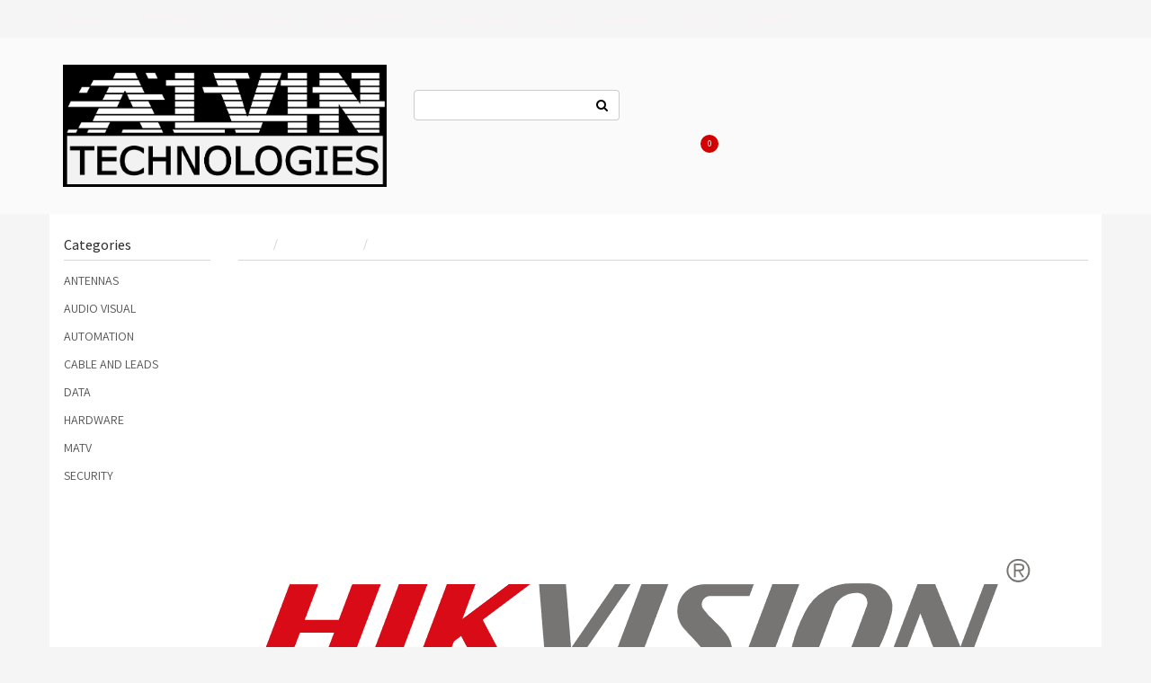

--- FILE ---
content_type: text/html; charset=utf-8
request_url: https://www.alvin.com.au/hikvision/
body_size: 12122
content:
<!DOCTYPE html>
<html lang="en">
<head itemscope itemtype="http://schema.org/WebSite">
<meta http-equiv="Content-Type" content="text/html; charset=utf-8"/>
<meta name="keywords" content="Our Suppliers Hikvision"/>
<meta name="description" content="Hikvision - Our Suppliers Hikvision"/>
<meta name="viewport" content="width=device-width, initial-scale=1.0, user-scalable=0"/>
<meta property="og:image" content="https://www.alvin.com.au/assets/website_logo.png"/>
<meta property="og:title" content="Our Suppliers Hikvision"/>
<meta property="og:site_name" content="1 Point Distribution"/>
<meta property="og:type" content="website"/>
<meta property="og:url" content="https://www.alvin.com.au/hikvision/"/>
<meta property="og:description" content="Hikvision - Our Suppliers Hikvision"/>

<title>Our Suppliers Hikvision</title>
<link rel="canonical" href="https://www.alvin.com.au/hikvision/"/>
<link rel="shortcut icon" href="/assets/favicon_logo.png"/>
<link class="theme-selector" rel="stylesheet" type="text/css" href="/assets/themes/wholesaledeluxe/css/app.css?1766447411" media="all"/>
<link rel="stylesheet" type="text/css" href="/assets/themes/wholesaledeluxe/css/style.css?1766447411" media="all"/>
<link rel="stylesheet" type="text/css" href="https://maxcdn.bootstrapcdn.com/font-awesome/4.4.0/css/font-awesome.min.css" media="all"/>
<link rel="stylesheet" type="text/css" href="https://cdn.neto.com.au/assets/neto-cdn/jquery_ui/1.11.1/css/custom-theme/jquery-ui-1.8.18.custom.css" media="all"/>
<link rel="stylesheet" type="text/css" href="https://cdn.neto.com.au/assets/neto-cdn/fancybox/2.1.5/jquery.fancybox.css" media="all"/>
<!--[if lte IE 8]>
	<script type="text/javascript" src="https://cdn.neto.com.au/assets/neto-cdn/html5shiv/3.7.0/html5shiv.js"></script>
	<script type="text/javascript" src="https://cdn.neto.com.au/assets/neto-cdn/respond.js/1.3.0/respond.min.js"></script>
<![endif]-->
<!-- Begin: Script 100 -->
<meta name="google-site-verification" content="MDOdGcqhhR-4IzM-IdnK6S6JK9BAvesdHMKHbtnOZBU" />
<!-- End: Script 100 -->
<!-- Begin: Script 101 -->
<!-- Google Analytics -->
<script>
(function(i,s,o,g,r,a,m){i['GoogleAnalyticsObject']=r;i[r]=i[r]||function(){
(i[r].q=i[r].q||[]).push(arguments)},i[r].l=1*new Date();a=s.createElement(o),
m=s.getElementsByTagName(o)[0];a.async=1;a.src=g;m.parentNode.insertBefore(a,m)
})(window,document,'script','//www.google-analytics.com/analytics.js','ga');
ga('create', 'UA-48718549-1', 'auto');
</script>
<!-- End Google Analytics -->
<!-- End: Script 101 -->
<!-- Begin: Script 103 -->
<meta name="google-site-verification" content="0OqXTsR48BcOW27rc6dhlt3BHJ5aYtweYY7oljpzTyo" />
<!-- End: Script 103 -->
<!-- Begin: Script 104 -->
<meta name="google-site-verification" content="google-site-verification=OHSoeLx099pz61ajpXpY9A24dWEUQlwmVYPQWqwKx4o" />
<!-- End: Script 104 -->
<!-- Begin: Script 105 -->
<meta name="google-site-verification" content="OHSoeLx099pz61ajpXpY9A24dWEUQlwmVYPQWqwKx4o" />
<!-- End: Script 105 -->

<!-- If quote only, hide all checkout buttons -->
</head>
<body id="n_content" class="n_wholesaledeluxe">
<div class="top-navbar-wrapper">
	<div class="container">
		<div class="row">
			<div class="hidden-xs col-sm-12">
				<div class="navbar navbar-default">
					<ul class="nav navbar-nav" role="navigation" aria-label="Main menu">
					    <li class="dropdown dropdown-hover"><a >Brands <span class="caret"></span></a> <ul class="dropdown-menu"><li class=""> <a href="https://www.alvin.com.au/brand/alvin/">ALVIN</a></li><li class=""> <a href="https://www.alvin.com.au/brand/grove/">GROVE</a></li><li class=""> <a href="https://www.alvin.com.au/brand/dahua/">DAHUA</a></li><li class=""> <a href="https://www.alvin.com.au/brand/hikvision/">HIKVISION</a></li><li class=""> <a href="https://www.alvin.com.au/brand/ubiquiti/">UBIQUITI</a></li><li class=""> <a href="https://www.alvin.com.au/brand/amdex/">AMDEX</a></li><li class=""> <a href="https://www.alvin.com.au/brand/matchmaster/">MATCHMASTER</a></li><li class=""> <a href="https://www.alvin.com.au/brand/ikusi/">IKUSI</a></li><li class=""> <a href="https://www.alvin.com.au/brand/jonsa/">JONSA</a></li><li class=""> <a href="https://www.alvin.com.au/brand/kingray/">KINGRAY</a></li><li class=""> <a href="https://www.alvin.com.au/brand/bosch/">BOSCH</a></li><li class=""> <a href="https://www.alvin.com.au/brand/fibaro/">FIBARO</a></li><li class=""> <a href="https://www.alvin.com.au/brand/elvox/">ELVOX</a></li><li class=""> <a href="https://www.alvin.com.au/brand/aeotec/">AEOTEC</a></li><li class=""> <a href="https://www.alvin.com.au/brand/digitek/">DIGITEK</a></li><li class=""> <a href="https://www.alvin.com.au/brand/diamanti/">DIAMANTI</a></li><li class=""> <a href="https://www.alvin.com.au/brand/pro-2/~-359">Pro 2</a></li><li class=""> <a href="https://www.alvin.com.au/brand/brady/">BRADY</a></li><li class=""> <a href="https://www.alvin.com.au/brand/presco/">PRESCO</a></li><li class=""> <a href="https://www.alvin.com.au/brand/te/">TE</a></li></ul> </li>
						<li class="dropdown dropdown-hover mega-menu">
										<a href="https://www.alvin.com.au/antennas/" class="nav-link dropdown-toggle" role="button" aria-haspopup="true" aria-expanded="false" >ANTENNAS</a>
								<ul class="dropdown-menu"><li class="dropdown dropdown-hover">
										<a href="https://www.alvin.com.au/antennas/mounting-and-hardware/" class="nav-link font-weight-bold">MOUNTING AND HARDWARE</a>
										<ul><li class="nav-item"><a href="https://www.alvin.com.au/antennas/mounting-and-hardware/fixings/" class="nav-link-2">Fixings</a></li><li class="nav-item"><a href="https://www.alvin.com.au/antennas/mounting-and-hardware/masting/" class="nav-link-2">Masting</a></li></ul>
										</li><li class="dropdown dropdown-hover">
										<a href="https://www.alvin.com.au/antennas/television-antennas/" class="nav-link font-weight-bold">TELEVISION ANTENNAS</a>
										<ul><li class="nav-item"><a href="https://www.alvin.com.au/antennas/television-antennas/outdoor/" class="nav-link-2">Outdoor</a></li></ul>
										</li><li class="dropdown dropdown-hover">
										<a href="https://www.alvin.com.au/antenna-accessories/" class="nav-link font-weight-bold">ANTENNA ACCESSORIES</a>
										<ul><li class="nav-item"><a href="https://www.alvin.com.au/antenna-accessories/attenuators/" class="nav-link-2">Attenuators</a></li><li class="nav-item"><a href="https://www.alvin.com.au/antenna-accessories/other/" class="nav-link-2">Other</a></li><li class="nav-item"><a href="https://www.alvin.com.au/antenna-accessories/signal-amplifiers/" class="nav-link-2">Signal Amplifiers</a></li><li class="nav-item"><a href="https://www.alvin.com.au/antenna-accessories/splitters/" class="nav-link-2">Splitters</a></li><li class="nav-item"><a href="https://www.alvin.com.au/antenna-accessories/taps/" class="nav-link-2">Taps</a></li></ul>
										</li></ul>
								</li><li class="dropdown dropdown-hover mega-menu">
										<a href="https://www.alvin.com.au/audio-visual/" class="nav-link dropdown-toggle" role="button" aria-haspopup="true" aria-expanded="false" >AUDIO VISUAL</a>
								<ul class="dropdown-menu"><li class="">
										<a href="https://www.alvin.com.au/amplifiers-and-speakers/" class="nav-link font-weight-bold">Amplifiers and Speakers</a>
										</li><li class="dropdown dropdown-hover">
										<a href="https://www.alvin.com.au/audio-visual/audio-video-distribution/" class="nav-link font-weight-bold">AUDIO VIDEO DISTRIBUTION</a>
										<ul><li class="nav-item"><a href="https://www.alvin.com.au/audio-visual/audio-video-distribution/extenders-coax-cat5e-cat6/" class="nav-link-2">Extenders Coax CAT5E CAT6</a></li><li class="nav-item"><a href="https://www.alvin.com.au/audio-visual/audio-video-distribution/extenders-coax-cat5e-cat7/" class="nav-link-2">Extenders Coax CAT5E CAT7</a></li><li class="nav-item"><a href="https://www.alvin.com.au/audio-visual/audio-video-distribution/ir-remote-controls/" class="nav-link-2">IR Remote Controls</a></li><li class="nav-item"><a href="https://www.alvin.com.au/audio-visual/audio-video-distribution/splitters-selectors/" class="nav-link-2">Splitters Selectors</a></li></ul>
										</li><li class="dropdown dropdown-hover">
										<a href="https://www.alvin.com.au/audio-visual/monitors-tv-projectors/" class="nav-link font-weight-bold">MONITORS TV PROJECTORS</a>
										<ul><li class="nav-item"><a href="https://www.alvin.com.au/audio-visual/monitors-tv-projectors/monitors-tv/" class="nav-link-2">TV Monitors</a></li></ul>
										</li><li class="dropdown dropdown-hover">
										<a href="https://www.alvin.com.au/audio-visual/mounts-and-brackets/" class="nav-link font-weight-bold">MOUNTS AND BRACKETS</a>
										<ul><li class="nav-item"><a href="https://www.alvin.com.au/audio-visual/mounts-and-brackets/monitor-brackets/" class="nav-link-2">Monitor Brackets</a></li><li class="nav-item"><a href="https://www.alvin.com.au/audio-visual/mounts-and-brackets/speaker-brackets/" class="nav-link-2">Speaker Brackets</a></li><li class="nav-item"><a href="https://www.alvin.com.au/tv-brackets/" class="nav-link-2">TV Brackets</a></li></ul>
										</li><li class="dropdown dropdown-hover">
										<a href="https://www.alvin.com.au/audio-visual/telephone/" class="nav-link font-weight-bold">TELEPHONE</a>
										<ul><li class="nav-item"><a href="https://www.alvin.com.au/audio-visual/telephone/distribution-modules/" class="nav-link-2">Distribution Modules</a></li><li class="nav-item"><a href="https://www.alvin.com.au/audio-visual/telephone/plugs-and-sockets/" class="nav-link-2">Plugs and Sockets</a></li></ul>
										</li></ul>
								</li><li class="dropdown dropdown-hover mega-menu">
										<a href="https://www.alvin.com.au/automation/" class="nav-link dropdown-toggle" role="button" aria-haspopup="true" aria-expanded="false" >AUTOMATION</a>
								<ul class="dropdown-menu"><li class="">
										<a href="https://www.alvin.com.au/automation/automation/" class="nav-link font-weight-bold">AUTOMATION</a>
										</li></ul>
								</li><li class="dropdown dropdown-hover mega-menu">
										<a href="https://www.alvin.com.au/cable-and-leads/" class="nav-link dropdown-toggle" role="button" aria-haspopup="true" aria-expanded="false" >CABLE AND LEADS</a>
								<ul class="dropdown-menu"><li class="">
										<a href="https://www.alvin.com.au/cable-and-leads/coaxial/" class="nav-link font-weight-bold">COAXIAL</a>
										</li><li class="dropdown dropdown-hover">
										<a href="https://www.alvin.com.au/cable-and-leads/data-cables/" class="nav-link font-weight-bold">DATA CABLES</a>
										<ul><li class="nav-item"><a href="https://www.alvin.com.au/cable-and-leads/data-cables/data/" class="nav-link-2">Data</a></li><li class="nav-item"><a href="https://www.alvin.com.au/cable-and-leads/data-cables/fibre/" class="nav-link-2">Fibre</a></li><li class="nav-item"><a href="https://www.alvin.com.au/cable-and-leads/data-cables/patch-leads/" class="nav-link-2">Patch Leads</a></li></ul>
										</li><li class="dropdown dropdown-hover">
										<a href="https://www.alvin.com.au/cable-and-leads/power/" class="nav-link font-weight-bold">POWER</a>
										<ul><li class="nav-item"><a href="https://www.alvin.com.au/cable-and-leads/power/leads/" class="nav-link-2">Leads</a></li><li class="nav-item"><a href="https://www.alvin.com.au/cable-and-leads/power/power/" class="nav-link-2">Power</a></li></ul>
										</li><li class="">
										<a href="https://www.alvin.com.au/cable-and-leads/power-boards-and-leads/" class="nav-link font-weight-bold">POWER BOARDS AND LEADS</a>
										</li><li class="">
										<a href="https://www.alvin.com.au/cable-and-leads/security/" class="nav-link font-weight-bold">SECURITY</a>
										</li><li class="">
										<a href="https://www.alvin.com.au/cable-and-leads/speaker/" class="nav-link font-weight-bold">SPEAKER</a>
										</li><li class="">
										<a href="https://www.alvin.com.au/cable-and-leads/telephone-cables/" class="nav-link font-weight-bold">TELEPHONE CABLES</a>
										</li><li class="dropdown dropdown-hover">
										<a href="https://www.alvin.com.au/cable-and-leads/video/" class="nav-link font-weight-bold">VIDEO</a>
										<ul><li class="nav-item"><a href="https://www.alvin.com.au/cable-and-leads/video/hdmi/" class="nav-link-2">HDMI</a></li></ul>
										</li></ul>
								</li><li class="dropdown dropdown-hover mega-menu">
										<a href="https://www.alvin.com.au/data/" class="nav-link dropdown-toggle" role="button" aria-haspopup="true" aria-expanded="false" >DATA</a>
								<ul class="dropdown-menu"><li class="dropdown dropdown-hover">
										<a href="https://www.alvin.com.au/data/cabinets/" class="nav-link font-weight-bold">CABINETS</a>
										<ul><li class="nav-item"><a href="https://www.alvin.com.au/data/cabinets/accessories/" class="nav-link-2">Accessories</a></li><li class="nav-item"><a href="https://www.alvin.com.au/data/cabinets/enclosures/" class="nav-link-2">Enclosures</a></li><li class="nav-item"><a href="https://www.alvin.com.au/data/cabinets/free-standing/" class="nav-link-2">Free Standing</a></li><li class="nav-item"><a href="https://www.alvin.com.au/data/cabinets/nbn/" class="nav-link-2">NBN</a></li><li class="nav-item"><a href="https://www.alvin.com.au/data/cabinets/wall-mount/" class="nav-link-2">Wall Mount</a></li></ul>
										</li><li class="dropdown dropdown-hover">
										<a href="https://www.alvin.com.au/data/installation/" class="nav-link font-weight-bold">INSTALLATION</a>
										<ul><li class="nav-item"><a href="https://www.alvin.com.au/data/installation/installation/" class="nav-link-2">Installation</a></li><li class="nav-item"><a href="https://www.alvin.com.au/data/installation/joiners/" class="nav-link-2">Joiners</a></li></ul>
										</li><li class="dropdown dropdown-hover">
										<a href="https://www.alvin.com.au/data/networking/" class="nav-link font-weight-bold">NETWORKING</a>
										<ul><li class="nav-item"><a href="https://www.alvin.com.au/data/networking/accessories/" class="nav-link-2">Accessories</a></li><li class="nav-item"><a href="https://www.alvin.com.au/data/networking/fibre/" class="nav-link-2">Fibre</a></li><li class="nav-item"><a href="https://www.alvin.com.au/data/networking/hdd/" class="nav-link-2">HDD</a></li><li class="nav-item"><a href="https://www.alvin.com.au/data/networking/installation/" class="nav-link-2">Installation</a></li><li class="nav-item"><a href="https://www.alvin.com.au/data/networking/other/" class="nav-link-2">Other</a></li><li class="nav-item"><a href="https://www.alvin.com.au/data/networking/patch-panels/" class="nav-link-2">Patch Panels</a></li><li class="nav-item"><a href="https://www.alvin.com.au/data/networking/switches/" class="nav-link-2">Switches</a></li></ul>
										</li></ul>
								</li><li class="dropdown dropdown-hover mega-menu">
										<a href="https://www.alvin.com.au/hardware/" class="nav-link dropdown-toggle" role="button" aria-haspopup="true" aria-expanded="false" >HARDWARE</a>
								<ul class="dropdown-menu"><li class="">
										<a href="https://www.alvin.com.au/hardware/adhesives-sealants-tape/" class="nav-link font-weight-bold">ADHESIVES SEALANTS TAPE</a>
										</li><li class="dropdown dropdown-hover">
										<a href="https://www.alvin.com.au/hardware/cable-accessories/" class="nav-link font-weight-bold">CABLE ACCESSORIES</a>
										<ul><li class="nav-item"><a href="https://www.alvin.com.au/hardware/cable-accessories/adaptable-boxes/" class="nav-link-2">Adaptable Boxes</a></li><li class="nav-item"><a href="https://www.alvin.com.au/hardware/cable-accessories/cable-clips-ties/" class="nav-link-2">Cable Clip Ties</a></li></ul>
										</li><li class="dropdown dropdown-hover">
										<a href="https://www.alvin.com.au/hardware/conduit-and-trunking/" class="nav-link font-weight-bold">CONDUIT AND TRUNKING</a>
										<ul><li class="nav-item"><a href="https://www.alvin.com.au/hardware/conduit-and-trunking/corrugated/" class="nav-link-2">Corrugated</a></li><li class="nav-item"><a href="https://www.alvin.com.au/hardware/conduit-and-trunking/trunking-duct/" class="nav-link-2">Trunking/Duct</a></li></ul>
										</li><li class="dropdown dropdown-hover">
										<a href="https://www.alvin.com.au/connectors-and-adaptors/" class="nav-link font-weight-bold">CONNECTORS AND ADAPTORS</a>
										<ul><li class="nav-item"><a href="https://www.alvin.com.au/connectors-and-adaptors/adaptors/" class="nav-link-2">Adaptors</a></li><li class="nav-item"><a href="https://www.alvin.com.au/connectors-and-adaptors/connectors/" class="nav-link-2">Connectors</a></li></ul>
										</li><li class="">
										<a href="https://www.alvin.com.au/hardware/fixings/" class="nav-link font-weight-bold">FIXINGS</a>
										</li><li class="dropdown dropdown-hover">
										<a href="https://www.alvin.com.au/miscellaneous/labellers/" class="nav-link font-weight-bold">Labellers</a>
										<ul><li class="nav-item"><a href="https://www.alvin.com.au/miscellaneous/labellers/accessories/" class="nav-link-2">Accessories</a></li><li class="nav-item"><a href="https://www.alvin.com.au/miscellaneous/labellers/labeller/" class="nav-link-2">Labeller</a></li><li class="nav-item"><a href="https://www.alvin.com.au/miscellaneous/labellers/tapes/" class="nav-link-2">Tapes</a></li></ul>
										</li><li class="">
										<a href="https://www.alvin.com.au/hardware/plaster-brackets/" class="nav-link font-weight-bold">PLASTER BRACKETS</a>
										</li><li class="dropdown dropdown-hover">
										<a href="https://www.alvin.com.au/wall-plates-and-inserts/" class="nav-link font-weight-bold">WALL PLATES AND INSERTS</a>
										<ul><li class="nav-item"><a href="https://www.alvin.com.au/wall-plates-and-inserts/inserts/" class="nav-link-2">Inserts</a></li><li class="nav-item"><a href="https://www.alvin.com.au/wall-plates-and-inserts/wall-plates/" class="nav-link-2">Wall Plates</a></li></ul>
										</li><li class="dropdown dropdown-hover">
										<a href="https://www.alvin.com.au/tools-and-test-equipment/" class="nav-link font-weight-bold">TOOLS</a>
										<ul><li class="nav-item"><a href="https://www.alvin.com.au/tools-and-test-equipment/meters-and-testers/" class="nav-link-2">Meters and Testers</a></li><li class="nav-item"><a href="https://www.alvin.com.au/tools-and-test-equipment/tools/" class="nav-link-2">Tools</a></li></ul>
										</li></ul>
								</li><li class="dropdown dropdown-hover mega-menu">
										<a href="https://www.alvin.com.au/matv/" class="nav-link dropdown-toggle" role="button" aria-haspopup="true" aria-expanded="false" >MATV</a>
								<ul class="dropdown-menu"><li class="">
										<a href="https://www.alvin.com.au/data/networking/access-points-wifi/" class="nav-link font-weight-bold"></a>
										</li><li class="dropdown dropdown-hover">
										<a href="https://www.alvin.com.au/matv/accessories/" class="nav-link font-weight-bold">ACCESSORIES</a>
										<ul><li class="nav-item"><a href="https://www.alvin.com.au/matv/accessories/accessories/" class="nav-link-2">Accessories</a></li></ul>
										</li><li class="">
										<a href="https://www.alvin.com.au/matv/amplifiers/" class="nav-link font-weight-bold">AMPLIFIERS</a>
										</li><li class="">
										<a href="https://www.alvin.com.au/matv/couplers/" class="nav-link font-weight-bold">COUPLERS</a>
										</li><li class="">
										<a href="https://www.alvin.com.au/matv/headends/" class="nav-link font-weight-bold">HEADENDS</a>
										</li><li class="">
										<a href="https://www.alvin.com.au/miscellaneous/" class="nav-link font-weight-bold">MISCELLANEOUS</a>
										</li><li class="">
										<a href="https://www.alvin.com.au/matv/multiswitches/" class="nav-link font-weight-bold">MULTISWITCHES</a>
										</li><li class="">
										<a href="https://www.alvin.com.au/matv/optical/" class="nav-link font-weight-bold">OPTICAL</a>
										</li><li class="">
										<a href="https://www.alvin.com.au/matv/power-supplies/" class="nav-link font-weight-bold">POWER SUPPLIES</a>
										</li><li class="dropdown dropdown-hover">
										<a href="https://www.alvin.com.au/satellite/" class="nav-link font-weight-bold">SATELLITE</a>
										<ul><li class="nav-item"><a href="https://www.alvin.com.au/satellite/dishes/" class="nav-link-2">Dishes</a></li><li class="nav-item"><a href="https://www.alvin.com.au/satellite/lnbs/" class="nav-link-2">LNB's</a></li><li class="nav-item"><a href="https://www.alvin.com.au/satellite/mounts/" class="nav-link-2">Mounts</a></li></ul>
										</li><li class="">
										<a href="https://www.alvin.com.au/matv/splitters/" class="nav-link font-weight-bold">SPLITTERS</a>
										</li><li class="">
										<a href="https://www.alvin.com.au/matv/taps/" class="nav-link font-weight-bold">TAPS</a>
										</li></ul>
								</li><li class="dropdown dropdown-hover mega-menu">
										<a href="https://www.alvin.com.au/security/" class="nav-link dropdown-toggle" role="button" aria-haspopup="true" aria-expanded="false" >SECURITY</a>
								<ul class="dropdown-menu"><li class="dropdown dropdown-hover">
										<a href="https://www.alvin.com.au/security/access-control/" class="nav-link font-weight-bold">ACCESS CONTROL</a>
										<ul><li class="nav-item"><a href="https://www.alvin.com.au/security/access-control/access-control/" class="nav-link-2">Access Control</a></li><li class="nav-item"><a href="https://www.alvin.com.au/security/access-control/door-strike/" class="nav-link-2">Door Strike</a></li></ul>
										</li><li class="dropdown dropdown-hover">
										<a href="https://www.alvin.com.au/security/alarms/" class="nav-link font-weight-bold">ALARMS</a>
										<ul><li class="nav-item"><a href="https://www.alvin.com.au/security/alarms/sirens-strobes/" class="nav-link-2">Sirens Strobes</a></li></ul>
										</li><li class="dropdown dropdown-hover">
										<a href="https://www.alvin.com.au/security/cctv-ip/" class="nav-link font-weight-bold">CCTV IP</a>
										<ul><li class="nav-item"><a href="https://www.alvin.com.au/security/cctv-ip/accessories/" class="nav-link-2">Accessories</a></li><li class="nav-item"><a href="https://www.alvin.com.au/security/cctv-ip/cameras/" class="nav-link-2">Cameras</a></li><li class="nav-item"><a href="https://www.alvin.com.au/security/cctv-ip/power-supply/" class="nav-link-2">Power Supply</a></li><li class="nav-item"><a href="https://www.alvin.com.au/security/cctv-ip/recorder-hdd/" class="nav-link-2">Recorder HDD</a></li><li class="nav-item"><a href="https://www.alvin.com.au/security/cctv-ip/recorders-hdd/" class="nav-link-2">Recorders HDD</a></li></ul>
										</li><li class="dropdown dropdown-hover">
										<a href="https://www.alvin.com.au/security/intercom/" class="nav-link font-weight-bold">INTERCOM</a>
										<ul><li class="nav-item"><a href="https://www.alvin.com.au/security/intercom/intercom/" class="nav-link-2">Intercom</a></li></ul>
										</li><li class="">
										<a href="https://www.alvin.com.au/miscellaneous/signs/signs/" class="nav-link font-weight-bold">SIGNS</a>
										</li></ul>
								</li>
							</ul>
				</div>
			</div>
		</div>
	</div>
</div>
<div class="wrapper-header">
	<div class="container">
		<div class="row">
			<div class="col-xs-8 col-sm-6 col-md-4 wrapper-logo">
				<a href="https://www.alvin.com.au" title="1 Point Distribution">
					<img class="logo" src="/assets/website_logo.png" alt="1 Point Distribution"/>
				</a>
			</div>
			<div class="hidden-xs col-sm-8">
				<div class="row">
					<div class="col-sm-12 col-md-4">
						<form name="productsearch" class="header-search" method="get" action="/">
							<input type="hidden" name="rf" value="kw"/>
							<div class="input-group">
								<input class="form-control ajax_search" value="" id="name_search" autocomplete="off" name="kw" type="text" title="Search for products, categories, or other content"/>
								<span class="input-group-btn">
									<button type="submit" value="Search" class="btn btn-opaque"><i class="fa fa-search"></i></button>
								</span>
							</div>
						</form>
					</div>
					<div class="col-sm-12 col-md-8">
						<ul class="nav navbar-nav pull-right">
							<li class=""> <a href="https://1pd.net.au/" >Contact Us</a>
											</li><li class=""> <a href="https://1pd.net.au/" >About Us</a>
											</li>
							<li><a href="https://www.alvin.com.au/_myacct">Log In</a></li>
								<li><a href="/_myacct/wholesaleregister">Register</a></li>
								<li><a href="/_myacct/favourites">Re-Order Items</a></li>
							<li id="header-cart">
								<a href="#" data-toggle="dropdown" id="cartcontentsheader"><!---->
									<i class="fa fa-shopping-cart"></i> Cart <p class="cart-count"><span rel="a2c_item_count">0</span></p><span rel="a2c_sub_total">0.00</span>
								</a>
								<ul class="dropdown-menu">
									<li class="box" id="neto-dropdown">
										<div class="body padding" id="cartcontents"></div>
										<div class="footer"></div>
									</li>
								</ul>
							</li>
						</ul>
					</div>
				</div>
			</div>
			<div class="col-xs-4 visible-xs mobile-menu">
				<div class="row">
					<div class="col-xs-6">
						<a href="#" class="nToggleMenu" data-target=".navbar-responsive-collapse"><i class="fa fa-bars"></i></a>
					</div>
					<div class="col-xs-6">
						<a href="https://www.alvin.com.au/_mycart?tkn=cart&ts=1769544379068758">
							<div class="mobile-cart-count"><p class="cart-count">
								<span rel="a2c_item_count">0</span>
							</div>
							<i class="fa fa-shopping-cart"></i>
						</a>
					</div>
				</div>
				<div class="row">
					<div class="col-xs-6">
						<a href="#" class="nToggleMenu" data-target=".navbar-search-collapse"><i class="fa fa-search"></i></a>
					</div>
					<div class="col-xs-6">
						<a href="/_myacct/"><i class="fa fa-user"></i></a>
					</div>
				</div>
			</div>
		</div>
		<div class="row">
			<div class="col-xs-12 visible-xs">
				<div class="navbar-collapse collapse navbar-responsive-collapse">
					<ul class="nav navbar-nav mobile-cat-menu">
						<li class="dropdown dropdown-hover"> <a href="https://www.alvin.com.au/security/" class="dropdown-toggle">SECURITY</a>
										<ul class="dropdown-menu">
												<li class="dropdown dropdown-hover"> <a href="https://www.alvin.com.au/security/access-control/" class="nuhover dropdown-toggle">ACCESS CONTROL</a>
										<ul class="dropdown-menu dropdown-menu-horizontal">
												<li class=""> <a href="https://www.alvin.com.au/security/access-control/access-control/">Access Control</a>
										</li><li class=""> <a href="https://www.alvin.com.au/security/access-control/door-strike/">Door Strike</a>
										</li>
											</ul>
										</li><li class="dropdown dropdown-hover"> <a href="https://www.alvin.com.au/security/alarms/" class="nuhover dropdown-toggle">ALARMS</a>
										<ul class="dropdown-menu dropdown-menu-horizontal">
												<li class=""> <a href="https://www.alvin.com.au/security/alarms/sirens-strobes/">Sirens Strobes</a>
										</li>
											</ul>
										</li><li class="dropdown dropdown-hover"> <a href="https://www.alvin.com.au/security/cctv-ip/" class="nuhover dropdown-toggle">CCTV IP</a>
										<ul class="dropdown-menu dropdown-menu-horizontal">
												<li class=""> <a href="https://www.alvin.com.au/security/cctv-ip/accessories/">Accessories</a>
										</li><li class=""> <a href="https://www.alvin.com.au/security/cctv-ip/cameras/">Cameras</a>
										</li><li class=""> <a href="https://www.alvin.com.au/security/cctv-ip/power-supply/">Power Supply</a>
										</li><li class=""> <a href="https://www.alvin.com.au/security/cctv-ip/recorder-hdd/">Recorder HDD</a>
										</li><li class=""> <a href="https://www.alvin.com.au/security/cctv-ip/recorders-hdd/">Recorders HDD</a>
										</li>
											</ul>
										</li><li class="dropdown dropdown-hover"> <a href="https://www.alvin.com.au/security/intercom/" class="nuhover dropdown-toggle">INTERCOM</a>
										<ul class="dropdown-menu dropdown-menu-horizontal">
												<li class=""> <a href="https://www.alvin.com.au/security/intercom/intercom/">Intercom</a>
										</li>
											</ul>
										</li><li class=""> <a href="https://www.alvin.com.au/miscellaneous/signs/signs/" class="nuhover dropdown-toggle">SIGNS</a>
										</li>
											</ul>
										</li><li class="dropdown dropdown-hover"> <a href="https://www.alvin.com.au/matv/" class="dropdown-toggle">MATV</a>
										<ul class="dropdown-menu">
												<li class=""> <a href="https://www.alvin.com.au/data/networking/access-points-wifi/" class="nuhover dropdown-toggle"></a>
										</li><li class="dropdown dropdown-hover"> <a href="https://www.alvin.com.au/matv/accessories/" class="nuhover dropdown-toggle">ACCESSORIES</a>
										<ul class="dropdown-menu dropdown-menu-horizontal">
												<li class=""> <a href="https://www.alvin.com.au/matv/accessories/accessories/">Accessories</a>
										</li>
											</ul>
										</li><li class=""> <a href="https://www.alvin.com.au/matv/amplifiers/" class="nuhover dropdown-toggle">AMPLIFIERS</a>
										</li><li class=""> <a href="https://www.alvin.com.au/matv/couplers/" class="nuhover dropdown-toggle">COUPLERS</a>
										</li><li class=""> <a href="https://www.alvin.com.au/matv/headends/" class="nuhover dropdown-toggle">HEADENDS</a>
										</li><li class=""> <a href="https://www.alvin.com.au/miscellaneous/" class="nuhover dropdown-toggle">MISCELLANEOUS</a>
										</li><li class=""> <a href="https://www.alvin.com.au/matv/multiswitches/" class="nuhover dropdown-toggle">MULTISWITCHES</a>
										</li><li class=""> <a href="https://www.alvin.com.au/matv/optical/" class="nuhover dropdown-toggle">OPTICAL</a>
										</li><li class=""> <a href="https://www.alvin.com.au/matv/power-supplies/" class="nuhover dropdown-toggle">POWER SUPPLIES</a>
										</li><li class="dropdown dropdown-hover"> <a href="https://www.alvin.com.au/satellite/" class="nuhover dropdown-toggle">SATELLITE</a>
										<ul class="dropdown-menu dropdown-menu-horizontal">
												<li class=""> <a href="https://www.alvin.com.au/satellite/dishes/">Dishes</a>
										</li><li class=""> <a href="https://www.alvin.com.au/satellite/lnbs/">LNB's</a>
										</li><li class=""> <a href="https://www.alvin.com.au/satellite/mounts/">Mounts</a>
										</li>
											</ul>
										</li><li class=""> <a href="https://www.alvin.com.au/matv/splitters/" class="nuhover dropdown-toggle">SPLITTERS</a>
										</li><li class=""> <a href="https://www.alvin.com.au/matv/taps/" class="nuhover dropdown-toggle">TAPS</a>
										</li>
											</ul>
										</li><li class="dropdown dropdown-hover"> <a href="https://www.alvin.com.au/hardware/" class="dropdown-toggle">HARDWARE</a>
										<ul class="dropdown-menu">
												<li class="dropdown dropdown-hover"> <a href="https://www.alvin.com.au/tools-and-test-equipment/" class="nuhover dropdown-toggle">TOOLS</a>
										<ul class="dropdown-menu dropdown-menu-horizontal">
												<li class=""> <a href="https://www.alvin.com.au/tools-and-test-equipment/meters-and-testers/">Meters and Testers</a>
										</li><li class=""> <a href="https://www.alvin.com.au/tools-and-test-equipment/tools/">Tools</a>
										</li>
											</ul>
										</li><li class=""> <a href="https://www.alvin.com.au/hardware/adhesives-sealants-tape/" class="nuhover dropdown-toggle">ADHESIVES SEALANTS TAPE</a>
										</li><li class="dropdown dropdown-hover"> <a href="https://www.alvin.com.au/hardware/cable-accessories/" class="nuhover dropdown-toggle">CABLE ACCESSORIES</a>
										<ul class="dropdown-menu dropdown-menu-horizontal">
												<li class=""> <a href="https://www.alvin.com.au/hardware/cable-accessories/adaptable-boxes/">Adaptable Boxes</a>
										</li><li class=""> <a href="https://www.alvin.com.au/hardware/cable-accessories/cable-clips-ties/">Cable Clip Ties</a>
										</li>
											</ul>
										</li><li class="dropdown dropdown-hover"> <a href="https://www.alvin.com.au/hardware/conduit-and-trunking/" class="nuhover dropdown-toggle">CONDUIT AND TRUNKING</a>
										<ul class="dropdown-menu dropdown-menu-horizontal">
												<li class=""> <a href="https://www.alvin.com.au/hardware/conduit-and-trunking/corrugated/">Corrugated</a>
										</li><li class=""> <a href="https://www.alvin.com.au/hardware/conduit-and-trunking/trunking-duct/">Trunking/Duct</a>
										</li>
											</ul>
										</li><li class="dropdown dropdown-hover"> <a href="https://www.alvin.com.au/connectors-and-adaptors/" class="nuhover dropdown-toggle">CONNECTORS AND ADAPTORS</a>
										<ul class="dropdown-menu dropdown-menu-horizontal">
												<li class=""> <a href="https://www.alvin.com.au/connectors-and-adaptors/adaptors/">Adaptors</a>
										</li><li class=""> <a href="https://www.alvin.com.au/connectors-and-adaptors/connectors/">Connectors</a>
										</li>
											</ul>
										</li><li class=""> <a href="https://www.alvin.com.au/hardware/fixings/" class="nuhover dropdown-toggle">FIXINGS</a>
										</li><li class="dropdown dropdown-hover"> <a href="https://www.alvin.com.au/miscellaneous/labellers/" class="nuhover dropdown-toggle">Labellers</a>
										<ul class="dropdown-menu dropdown-menu-horizontal">
												<li class=""> <a href="https://www.alvin.com.au/miscellaneous/labellers/accessories/">Accessories</a>
										</li><li class=""> <a href="https://www.alvin.com.au/miscellaneous/labellers/labeller/">Labeller</a>
										</li><li class=""> <a href="https://www.alvin.com.au/miscellaneous/labellers/tapes/">Tapes</a>
										</li>
											</ul>
										</li><li class=""> <a href="https://www.alvin.com.au/hardware/plaster-brackets/" class="nuhover dropdown-toggle">PLASTER BRACKETS</a>
										</li><li class="dropdown dropdown-hover"> <a href="https://www.alvin.com.au/wall-plates-and-inserts/" class="nuhover dropdown-toggle">WALL PLATES AND INSERTS</a>
										<ul class="dropdown-menu dropdown-menu-horizontal">
												<li class=""> <a href="https://www.alvin.com.au/wall-plates-and-inserts/inserts/">Inserts</a>
										</li><li class=""> <a href="https://www.alvin.com.au/wall-plates-and-inserts/wall-plates/">Wall Plates</a>
										</li>
											</ul>
										</li>
											</ul>
										</li><li class="dropdown dropdown-hover"> <a href="https://www.alvin.com.au/data/" class="dropdown-toggle">DATA</a>
										<ul class="dropdown-menu">
												<li class="dropdown dropdown-hover"> <a href="https://www.alvin.com.au/data/cabinets/" class="nuhover dropdown-toggle">CABINETS</a>
										<ul class="dropdown-menu dropdown-menu-horizontal">
												<li class=""> <a href="https://www.alvin.com.au/data/cabinets/accessories/">Accessories</a>
										</li><li class=""> <a href="https://www.alvin.com.au/data/cabinets/enclosures/">Enclosures</a>
										</li><li class=""> <a href="https://www.alvin.com.au/data/cabinets/free-standing/">Free Standing</a>
										</li><li class=""> <a href="https://www.alvin.com.au/data/cabinets/nbn/">NBN</a>
										</li><li class=""> <a href="https://www.alvin.com.au/data/cabinets/wall-mount/">Wall Mount</a>
										</li>
											</ul>
										</li><li class="dropdown dropdown-hover"> <a href="https://www.alvin.com.au/data/installation/" class="nuhover dropdown-toggle">INSTALLATION</a>
										<ul class="dropdown-menu dropdown-menu-horizontal">
												<li class=""> <a href="https://www.alvin.com.au/data/installation/installation/">Installation</a>
										</li><li class=""> <a href="https://www.alvin.com.au/data/installation/joiners/">Joiners</a>
										</li>
											</ul>
										</li><li class="dropdown dropdown-hover"> <a href="https://www.alvin.com.au/data/networking/" class="nuhover dropdown-toggle">NETWORKING</a>
										<ul class="dropdown-menu dropdown-menu-horizontal">
												<li class=""> <a href="https://www.alvin.com.au/data/networking/accessories/">Accessories</a>
										</li><li class=""> <a href="https://www.alvin.com.au/data/networking/fibre/">Fibre</a>
										</li><li class=""> <a href="https://www.alvin.com.au/data/networking/hdd/">HDD</a>
										</li><li class=""> <a href="https://www.alvin.com.au/data/networking/installation/">Installation</a>
										</li><li class=""> <a href="https://www.alvin.com.au/data/networking/other/">Other</a>
										</li><li class=""> <a href="https://www.alvin.com.au/data/networking/patch-panels/">Patch Panels</a>
										</li><li class=""> <a href="https://www.alvin.com.au/data/networking/switches/">Switches</a>
										</li>
											</ul>
										</li>
											</ul>
										</li><li class="dropdown dropdown-hover"> <a href="https://www.alvin.com.au/cable-and-leads/" class="dropdown-toggle">CABLE AND LEADS</a>
										<ul class="dropdown-menu">
												<li class=""> <a href="https://www.alvin.com.au/cable-and-leads/coaxial/" class="nuhover dropdown-toggle">COAXIAL</a>
										</li><li class="dropdown dropdown-hover"> <a href="https://www.alvin.com.au/cable-and-leads/data-cables/" class="nuhover dropdown-toggle">DATA CABLES</a>
										<ul class="dropdown-menu dropdown-menu-horizontal">
												<li class=""> <a href="https://www.alvin.com.au/cable-and-leads/data-cables/data/">Data</a>
										</li><li class=""> <a href="https://www.alvin.com.au/cable-and-leads/data-cables/fibre/">Fibre</a>
										</li><li class=""> <a href="https://www.alvin.com.au/cable-and-leads/data-cables/patch-leads/">Patch Leads</a>
										</li>
											</ul>
										</li><li class="dropdown dropdown-hover"> <a href="https://www.alvin.com.au/cable-and-leads/power/" class="nuhover dropdown-toggle">POWER</a>
										<ul class="dropdown-menu dropdown-menu-horizontal">
												<li class=""> <a href="https://www.alvin.com.au/cable-and-leads/power/leads/">Leads</a>
										</li><li class=""> <a href="https://www.alvin.com.au/cable-and-leads/power/power/">Power</a>
										</li>
											</ul>
										</li><li class=""> <a href="https://www.alvin.com.au/cable-and-leads/power-boards-and-leads/" class="nuhover dropdown-toggle">POWER BOARDS AND LEADS</a>
										</li><li class=""> <a href="https://www.alvin.com.au/cable-and-leads/security/" class="nuhover dropdown-toggle">SECURITY</a>
										</li><li class=""> <a href="https://www.alvin.com.au/cable-and-leads/speaker/" class="nuhover dropdown-toggle">SPEAKER</a>
										</li><li class=""> <a href="https://www.alvin.com.au/cable-and-leads/telephone-cables/" class="nuhover dropdown-toggle">TELEPHONE CABLES</a>
										</li><li class="dropdown dropdown-hover"> <a href="https://www.alvin.com.au/cable-and-leads/video/" class="nuhover dropdown-toggle">VIDEO</a>
										<ul class="dropdown-menu dropdown-menu-horizontal">
												<li class=""> <a href="https://www.alvin.com.au/cable-and-leads/video/hdmi/">HDMI</a>
										</li>
											</ul>
										</li>
											</ul>
										</li><li class="dropdown dropdown-hover"> <a href="https://www.alvin.com.au/automation/" class="dropdown-toggle">AUTOMATION</a>
										<ul class="dropdown-menu">
												<li class=""> <a href="https://www.alvin.com.au/automation/automation/" class="nuhover dropdown-toggle">AUTOMATION</a>
										</li>
											</ul>
										</li><li class="dropdown dropdown-hover"> <a href="https://www.alvin.com.au/audio-visual/" class="dropdown-toggle">AUDIO VISUAL</a>
										<ul class="dropdown-menu">
												<li class=""> <a href="https://www.alvin.com.au/amplifiers-and-speakers/" class="nuhover dropdown-toggle">Amplifiers and Speakers</a>
										</li><li class="dropdown dropdown-hover"> <a href="https://www.alvin.com.au/audio-visual/audio-video-distribution/" class="nuhover dropdown-toggle">AUDIO VIDEO DISTRIBUTION</a>
										<ul class="dropdown-menu dropdown-menu-horizontal">
												<li class=""> <a href="https://www.alvin.com.au/audio-visual/audio-video-distribution/extenders-coax-cat5e-cat6/">Extenders Coax CAT5E CAT6</a>
										</li><li class=""> <a href="https://www.alvin.com.au/audio-visual/audio-video-distribution/extenders-coax-cat5e-cat7/">Extenders Coax CAT5E CAT7</a>
										</li><li class=""> <a href="https://www.alvin.com.au/audio-visual/audio-video-distribution/ir-remote-controls/">IR Remote Controls</a>
										</li><li class=""> <a href="https://www.alvin.com.au/audio-visual/audio-video-distribution/splitters-selectors/">Splitters Selectors</a>
										</li>
											</ul>
										</li><li class="dropdown dropdown-hover"> <a href="https://www.alvin.com.au/audio-visual/monitors-tv-projectors/" class="nuhover dropdown-toggle">MONITORS TV PROJECTORS</a>
										<ul class="dropdown-menu dropdown-menu-horizontal">
												<li class=""> <a href="https://www.alvin.com.au/audio-visual/monitors-tv-projectors/monitors-tv/">TV Monitors</a>
										</li>
											</ul>
										</li><li class="dropdown dropdown-hover"> <a href="https://www.alvin.com.au/audio-visual/mounts-and-brackets/" class="nuhover dropdown-toggle">MOUNTS AND BRACKETS</a>
										<ul class="dropdown-menu dropdown-menu-horizontal">
												<li class=""> <a href="https://www.alvin.com.au/audio-visual/mounts-and-brackets/monitor-brackets/">Monitor Brackets</a>
										</li><li class=""> <a href="https://www.alvin.com.au/audio-visual/mounts-and-brackets/speaker-brackets/">Speaker Brackets</a>
										</li><li class=""> <a href="https://www.alvin.com.au/tv-brackets/">TV Brackets</a>
										</li>
											</ul>
										</li><li class="dropdown dropdown-hover"> <a href="https://www.alvin.com.au/audio-visual/telephone/" class="nuhover dropdown-toggle">TELEPHONE</a>
										<ul class="dropdown-menu dropdown-menu-horizontal">
												<li class=""> <a href="https://www.alvin.com.au/audio-visual/telephone/distribution-modules/">Distribution Modules</a>
										</li><li class=""> <a href="https://www.alvin.com.au/audio-visual/telephone/plugs-and-sockets/">Plugs and Sockets</a>
										</li>
											</ul>
										</li>
											</ul>
										</li><li class="dropdown dropdown-hover"> <a href="https://www.alvin.com.au/antennas/" class="dropdown-toggle">ANTENNAS</a>
										<ul class="dropdown-menu">
												<li class="dropdown dropdown-hover"> <a href="https://www.alvin.com.au/antenna-accessories/" class="nuhover dropdown-toggle">ANTENNA ACCESSORIES</a>
										<ul class="dropdown-menu dropdown-menu-horizontal">
												<li class=""> <a href="https://www.alvin.com.au/antenna-accessories/attenuators/">Attenuators</a>
										</li><li class=""> <a href="https://www.alvin.com.au/antenna-accessories/other/">Other</a>
										</li><li class=""> <a href="https://www.alvin.com.au/antenna-accessories/signal-amplifiers/">Signal Amplifiers</a>
										</li><li class=""> <a href="https://www.alvin.com.au/antenna-accessories/splitters/">Splitters</a>
										</li><li class=""> <a href="https://www.alvin.com.au/antenna-accessories/taps/">Taps</a>
										</li>
											</ul>
										</li><li class="dropdown dropdown-hover"> <a href="https://www.alvin.com.au/antennas/mounting-and-hardware/" class="nuhover dropdown-toggle">MOUNTING AND HARDWARE</a>
										<ul class="dropdown-menu dropdown-menu-horizontal">
												<li class=""> <a href="https://www.alvin.com.au/antennas/mounting-and-hardware/fixings/">Fixings</a>
										</li><li class=""> <a href="https://www.alvin.com.au/antennas/mounting-and-hardware/masting/">Masting</a>
										</li>
											</ul>
										</li><li class="dropdown dropdown-hover"> <a href="https://www.alvin.com.au/antennas/television-antennas/" class="nuhover dropdown-toggle">TELEVISION ANTENNAS</a>
										<ul class="dropdown-menu dropdown-menu-horizontal">
												<li class=""> <a href="https://www.alvin.com.au/antennas/television-antennas/outdoor/">Outdoor</a>
										</li>
											</ul>
										</li>
											</ul>
										</li>
						</ul>
				</div>
				<div class="navbar-collapse collapse navbar-search-collapse">
					<ul class="nav navbar-nav">
						<form name="productsearch" class="header-search" method="get" action="/">
							<input type="hidden" name="rf" value="kw"/>
							<div class="input-group">
								<input class="form-control ajax_search" value="" id="name_search" autocomplete="off" name="kw" type="text"/>
								<span class="input-group-btn">
									<button type="submit" value="Search" class="btn btn-opaque"><i class="fa fa-search"></i></button>
								</span>
							</div>
						</form>
					</ul>
				</div>
			</div>
		</div>
	</div>
</div>
<div id="main-content" class="container" role="main">
	<div class="row"><div class="col-xs-12 col-sm-2" id="left-sidebar">
	<div class="panel panel-default hidden-xs">
				<div class="panel-heading"><h3 class="panel-title">Categories</h3></div>
				<ul class="list-group"><li class="dropdown dropdown-hover"><a href="https://www.alvin.com.au/antennas/" class="list-group-item dropdown-toggle">ANTENNAS</a>
						<ul class="dropdown-menu dropdown-menu-horizontal">
								<li class="dropdown dropdown-hover">
						<a href="https://www.alvin.com.au/antennas/mounting-and-hardware/">MOUNTING AND HARDWARE</a>
						<ul class="dropdown-menu dropdown-menu-horizontal">
								<li class="lv3-li">
						<a href="https://www.alvin.com.au/antennas/mounting-and-hardware/fixings/">Fixings</a>
					</li><li class="lv3-li">
						<a href="https://www.alvin.com.au/antennas/mounting-and-hardware/masting/">Masting</a>
					</li>
							</ul>
					</li><li class="dropdown dropdown-hover">
						<a href="https://www.alvin.com.au/antennas/television-antennas/">TELEVISION ANTENNAS</a>
						<ul class="dropdown-menu dropdown-menu-horizontal">
								<li class="lv3-li">
						<a href="https://www.alvin.com.au/antennas/television-antennas/outdoor/">Outdoor</a>
					</li>
							</ul>
					</li><li class="dropdown dropdown-hover">
						<a href="https://www.alvin.com.au/antenna-accessories/">ANTENNA ACCESSORIES</a>
						<ul class="dropdown-menu dropdown-menu-horizontal">
								<li class="lv3-li">
						<a href="https://www.alvin.com.au/antenna-accessories/attenuators/">Attenuators</a>
					</li><li class="lv3-li">
						<a href="https://www.alvin.com.au/antenna-accessories/other/">Other</a>
					</li><li class="lv3-li">
						<a href="https://www.alvin.com.au/antenna-accessories/signal-amplifiers/">Signal Amplifiers</a>
					</li><li class="lv3-li">
						<a href="https://www.alvin.com.au/antenna-accessories/splitters/">Splitters</a>
					</li><li class="lv3-li">
						<a href="https://www.alvin.com.au/antenna-accessories/taps/">Taps</a>
					</li>
							</ul>
					</li>
							</ul>
					</li><li class="dropdown dropdown-hover"><a href="https://www.alvin.com.au/audio-visual/" class="list-group-item dropdown-toggle">AUDIO VISUAL</a>
						<ul class="dropdown-menu dropdown-menu-horizontal">
								<li class="">
						<a href="https://www.alvin.com.au/amplifiers-and-speakers/">Amplifiers and Speakers</a>
						
					</li><li class="dropdown dropdown-hover">
						<a href="https://www.alvin.com.au/audio-visual/audio-video-distribution/">AUDIO VIDEO DISTRIBUTION</a>
						<ul class="dropdown-menu dropdown-menu-horizontal">
								<li class="lv3-li">
						<a href="https://www.alvin.com.au/audio-visual/audio-video-distribution/extenders-coax-cat5e-cat6/">Extenders Coax CAT5E CAT6</a>
					</li><li class="lv3-li">
						<a href="https://www.alvin.com.au/audio-visual/audio-video-distribution/extenders-coax-cat5e-cat7/">Extenders Coax CAT5E CAT7</a>
					</li><li class="lv3-li">
						<a href="https://www.alvin.com.au/audio-visual/audio-video-distribution/ir-remote-controls/">IR Remote Controls</a>
					</li><li class="lv3-li">
						<a href="https://www.alvin.com.au/audio-visual/audio-video-distribution/splitters-selectors/">Splitters Selectors</a>
					</li>
							</ul>
					</li><li class="dropdown dropdown-hover">
						<a href="https://www.alvin.com.au/audio-visual/monitors-tv-projectors/">MONITORS TV PROJECTORS</a>
						<ul class="dropdown-menu dropdown-menu-horizontal">
								<li class="lv3-li">
						<a href="https://www.alvin.com.au/audio-visual/monitors-tv-projectors/monitors-tv/">TV Monitors</a>
					</li>
							</ul>
					</li><li class="dropdown dropdown-hover">
						<a href="https://www.alvin.com.au/audio-visual/mounts-and-brackets/">MOUNTS AND BRACKETS</a>
						<ul class="dropdown-menu dropdown-menu-horizontal">
								<li class="lv3-li">
						<a href="https://www.alvin.com.au/audio-visual/mounts-and-brackets/monitor-brackets/">Monitor Brackets</a>
					</li><li class="lv3-li">
						<a href="https://www.alvin.com.au/audio-visual/mounts-and-brackets/speaker-brackets/">Speaker Brackets</a>
					</li><li class="lv3-li">
						<a href="https://www.alvin.com.au/tv-brackets/">TV Brackets</a>
					</li>
							</ul>
					</li><li class="dropdown dropdown-hover">
						<a href="https://www.alvin.com.au/audio-visual/telephone/">TELEPHONE</a>
						<ul class="dropdown-menu dropdown-menu-horizontal">
								<li class="lv3-li">
						<a href="https://www.alvin.com.au/audio-visual/telephone/distribution-modules/">Distribution Modules</a>
					</li><li class="lv3-li">
						<a href="https://www.alvin.com.au/audio-visual/telephone/plugs-and-sockets/">Plugs and Sockets</a>
					</li>
							</ul>
					</li>
							</ul>
					</li><li class="dropdown dropdown-hover"><a href="https://www.alvin.com.au/automation/" class="list-group-item dropdown-toggle">AUTOMATION</a>
						<ul class="dropdown-menu dropdown-menu-horizontal">
								<li class="">
						<a href="https://www.alvin.com.au/automation/automation/">AUTOMATION</a>
						
					</li>
							</ul>
					</li><li class="dropdown dropdown-hover"><a href="https://www.alvin.com.au/cable-and-leads/" class="list-group-item dropdown-toggle">CABLE AND LEADS</a>
						<ul class="dropdown-menu dropdown-menu-horizontal">
								<li class="">
						<a href="https://www.alvin.com.au/cable-and-leads/coaxial/">COAXIAL</a>
						
					</li><li class="dropdown dropdown-hover">
						<a href="https://www.alvin.com.au/cable-and-leads/data-cables/">DATA CABLES</a>
						<ul class="dropdown-menu dropdown-menu-horizontal">
								<li class="lv3-li">
						<a href="https://www.alvin.com.au/cable-and-leads/data-cables/data/">Data</a>
					</li><li class="lv3-li">
						<a href="https://www.alvin.com.au/cable-and-leads/data-cables/fibre/">Fibre</a>
					</li><li class="lv3-li">
						<a href="https://www.alvin.com.au/cable-and-leads/data-cables/patch-leads/">Patch Leads</a>
					</li>
							</ul>
					</li><li class="dropdown dropdown-hover">
						<a href="https://www.alvin.com.au/cable-and-leads/power/">POWER</a>
						<ul class="dropdown-menu dropdown-menu-horizontal">
								<li class="lv3-li">
						<a href="https://www.alvin.com.au/cable-and-leads/power/leads/">Leads</a>
					</li><li class="lv3-li">
						<a href="https://www.alvin.com.au/cable-and-leads/power/power/">Power</a>
					</li>
							</ul>
					</li><li class="">
						<a href="https://www.alvin.com.au/cable-and-leads/power-boards-and-leads/">POWER BOARDS AND LEADS</a>
						
					</li><li class="">
						<a href="https://www.alvin.com.au/cable-and-leads/security/">SECURITY</a>
						
					</li><li class="">
						<a href="https://www.alvin.com.au/cable-and-leads/speaker/">SPEAKER</a>
						
					</li><li class="">
						<a href="https://www.alvin.com.au/cable-and-leads/telephone-cables/">TELEPHONE CABLES</a>
						
					</li><li class="dropdown dropdown-hover">
						<a href="https://www.alvin.com.au/cable-and-leads/video/">VIDEO</a>
						<ul class="dropdown-menu dropdown-menu-horizontal">
								<li class="lv3-li">
						<a href="https://www.alvin.com.au/cable-and-leads/video/hdmi/">HDMI</a>
					</li>
							</ul>
					</li>
							</ul>
					</li><li class="dropdown dropdown-hover"><a href="https://www.alvin.com.au/data/" class="list-group-item dropdown-toggle">DATA</a>
						<ul class="dropdown-menu dropdown-menu-horizontal">
								<li class="dropdown dropdown-hover">
						<a href="https://www.alvin.com.au/data/cabinets/">CABINETS</a>
						<ul class="dropdown-menu dropdown-menu-horizontal">
								<li class="lv3-li">
						<a href="https://www.alvin.com.au/data/cabinets/accessories/">Accessories</a>
					</li><li class="lv3-li">
						<a href="https://www.alvin.com.au/data/cabinets/enclosures/">Enclosures</a>
					</li><li class="lv3-li">
						<a href="https://www.alvin.com.au/data/cabinets/free-standing/">Free Standing</a>
					</li><li class="lv3-li">
						<a href="https://www.alvin.com.au/data/cabinets/nbn/">NBN</a>
					</li><li class="lv3-li">
						<a href="https://www.alvin.com.au/data/cabinets/wall-mount/">Wall Mount</a>
					</li>
							</ul>
					</li><li class="dropdown dropdown-hover">
						<a href="https://www.alvin.com.au/data/installation/">INSTALLATION</a>
						<ul class="dropdown-menu dropdown-menu-horizontal">
								<li class="lv3-li">
						<a href="https://www.alvin.com.au/data/installation/installation/">Installation</a>
					</li><li class="lv3-li">
						<a href="https://www.alvin.com.au/data/installation/joiners/">Joiners</a>
					</li>
							</ul>
					</li><li class="dropdown dropdown-hover">
						<a href="https://www.alvin.com.au/data/networking/">NETWORKING</a>
						<ul class="dropdown-menu dropdown-menu-horizontal">
								<li class="lv3-li">
						<a href="https://www.alvin.com.au/data/networking/accessories/">Accessories</a>
					</li><li class="lv3-li">
						<a href="https://www.alvin.com.au/data/networking/fibre/">Fibre</a>
					</li><li class="lv3-li">
						<a href="https://www.alvin.com.au/data/networking/hdd/">HDD</a>
					</li><li class="lv3-li">
						<a href="https://www.alvin.com.au/data/networking/installation/">Installation</a>
					</li><li class="lv3-li">
						<a href="https://www.alvin.com.au/data/networking/other/">Other</a>
					</li><li class="lv3-li">
						<a href="https://www.alvin.com.au/data/networking/patch-panels/">Patch Panels</a>
					</li><li class="lv3-li">
						<a href="https://www.alvin.com.au/data/networking/switches/">Switches</a>
					</li>
							</ul>
					</li>
							</ul>
					</li><li class="dropdown dropdown-hover"><a href="https://www.alvin.com.au/hardware/" class="list-group-item dropdown-toggle">HARDWARE</a>
						<ul class="dropdown-menu dropdown-menu-horizontal">
								<li class="">
						<a href="https://www.alvin.com.au/hardware/adhesives-sealants-tape/">ADHESIVES SEALANTS TAPE</a>
						
					</li><li class="dropdown dropdown-hover">
						<a href="https://www.alvin.com.au/hardware/cable-accessories/">CABLE ACCESSORIES</a>
						<ul class="dropdown-menu dropdown-menu-horizontal">
								<li class="lv3-li">
						<a href="https://www.alvin.com.au/hardware/cable-accessories/adaptable-boxes/">Adaptable Boxes</a>
					</li><li class="lv3-li">
						<a href="https://www.alvin.com.au/hardware/cable-accessories/cable-clips-ties/">Cable Clip Ties</a>
					</li>
							</ul>
					</li><li class="dropdown dropdown-hover">
						<a href="https://www.alvin.com.au/hardware/conduit-and-trunking/">CONDUIT AND TRUNKING</a>
						<ul class="dropdown-menu dropdown-menu-horizontal">
								<li class="lv3-li">
						<a href="https://www.alvin.com.au/hardware/conduit-and-trunking/corrugated/">Corrugated</a>
					</li><li class="lv3-li">
						<a href="https://www.alvin.com.au/hardware/conduit-and-trunking/trunking-duct/">Trunking/Duct</a>
					</li>
							</ul>
					</li><li class="dropdown dropdown-hover">
						<a href="https://www.alvin.com.au/connectors-and-adaptors/">CONNECTORS AND ADAPTORS</a>
						<ul class="dropdown-menu dropdown-menu-horizontal">
								<li class="lv3-li">
						<a href="https://www.alvin.com.au/connectors-and-adaptors/adaptors/">Adaptors</a>
					</li><li class="lv3-li">
						<a href="https://www.alvin.com.au/connectors-and-adaptors/connectors/">Connectors</a>
					</li>
							</ul>
					</li><li class="">
						<a href="https://www.alvin.com.au/hardware/fixings/">FIXINGS</a>
						
					</li><li class="dropdown dropdown-hover">
						<a href="https://www.alvin.com.au/miscellaneous/labellers/">Labellers</a>
						<ul class="dropdown-menu dropdown-menu-horizontal">
								<li class="lv3-li">
						<a href="https://www.alvin.com.au/miscellaneous/labellers/accessories/">Accessories</a>
					</li><li class="lv3-li">
						<a href="https://www.alvin.com.au/miscellaneous/labellers/labeller/">Labeller</a>
					</li><li class="lv3-li">
						<a href="https://www.alvin.com.au/miscellaneous/labellers/tapes/">Tapes</a>
					</li>
							</ul>
					</li><li class="">
						<a href="https://www.alvin.com.au/hardware/plaster-brackets/">PLASTER BRACKETS</a>
						
					</li><li class="dropdown dropdown-hover">
						<a href="https://www.alvin.com.au/wall-plates-and-inserts/">WALL PLATES AND INSERTS</a>
						<ul class="dropdown-menu dropdown-menu-horizontal">
								<li class="lv3-li">
						<a href="https://www.alvin.com.au/wall-plates-and-inserts/inserts/">Inserts</a>
					</li><li class="lv3-li">
						<a href="https://www.alvin.com.au/wall-plates-and-inserts/wall-plates/">Wall Plates</a>
					</li>
							</ul>
					</li><li class="dropdown dropdown-hover">
						<a href="https://www.alvin.com.au/tools-and-test-equipment/">TOOLS</a>
						<ul class="dropdown-menu dropdown-menu-horizontal">
								<li class="lv3-li">
						<a href="https://www.alvin.com.au/tools-and-test-equipment/meters-and-testers/">Meters and Testers</a>
					</li><li class="lv3-li">
						<a href="https://www.alvin.com.au/tools-and-test-equipment/tools/">Tools</a>
					</li>
							</ul>
					</li>
							</ul>
					</li><li class="dropdown dropdown-hover"><a href="https://www.alvin.com.au/matv/" class="list-group-item dropdown-toggle">MATV</a>
						<ul class="dropdown-menu dropdown-menu-horizontal">
								<li class="">
						<a href="https://www.alvin.com.au/data/networking/access-points-wifi/"></a>
						
					</li><li class="dropdown dropdown-hover">
						<a href="https://www.alvin.com.au/matv/accessories/">ACCESSORIES</a>
						<ul class="dropdown-menu dropdown-menu-horizontal">
								<li class="lv3-li">
						<a href="https://www.alvin.com.au/matv/accessories/accessories/">Accessories</a>
					</li>
							</ul>
					</li><li class="">
						<a href="https://www.alvin.com.au/matv/amplifiers/">AMPLIFIERS</a>
						
					</li><li class="">
						<a href="https://www.alvin.com.au/matv/couplers/">COUPLERS</a>
						
					</li><li class="">
						<a href="https://www.alvin.com.au/matv/headends/">HEADENDS</a>
						
					</li><li class="">
						<a href="https://www.alvin.com.au/miscellaneous/">MISCELLANEOUS</a>
						
					</li><li class="">
						<a href="https://www.alvin.com.au/matv/multiswitches/">MULTISWITCHES</a>
						
					</li><li class="">
						<a href="https://www.alvin.com.au/matv/optical/">OPTICAL</a>
						
					</li><li class="">
						<a href="https://www.alvin.com.au/matv/power-supplies/">POWER SUPPLIES</a>
						
					</li><li class="dropdown dropdown-hover">
						<a href="https://www.alvin.com.au/satellite/">SATELLITE</a>
						<ul class="dropdown-menu dropdown-menu-horizontal">
								<li class="lv3-li">
						<a href="https://www.alvin.com.au/satellite/dishes/">Dishes</a>
					</li><li class="lv3-li">
						<a href="https://www.alvin.com.au/satellite/lnbs/">LNB's</a>
					</li><li class="lv3-li">
						<a href="https://www.alvin.com.au/satellite/mounts/">Mounts</a>
					</li>
							</ul>
					</li><li class="">
						<a href="https://www.alvin.com.au/matv/splitters/">SPLITTERS</a>
						
					</li><li class="">
						<a href="https://www.alvin.com.au/matv/taps/">TAPS</a>
						
					</li>
							</ul>
					</li><li class="dropdown dropdown-hover"><a href="https://www.alvin.com.au/security/" class="list-group-item dropdown-toggle">SECURITY</a>
						<ul class="dropdown-menu dropdown-menu-horizontal">
								<li class="dropdown dropdown-hover">
						<a href="https://www.alvin.com.au/security/access-control/">ACCESS CONTROL</a>
						<ul class="dropdown-menu dropdown-menu-horizontal">
								<li class="lv3-li">
						<a href="https://www.alvin.com.au/security/access-control/access-control/">Access Control</a>
					</li><li class="lv3-li">
						<a href="https://www.alvin.com.au/security/access-control/door-strike/">Door Strike</a>
					</li>
							</ul>
					</li><li class="dropdown dropdown-hover">
						<a href="https://www.alvin.com.au/security/alarms/">ALARMS</a>
						<ul class="dropdown-menu dropdown-menu-horizontal">
								<li class="lv3-li">
						<a href="https://www.alvin.com.au/security/alarms/sirens-strobes/">Sirens Strobes</a>
					</li>
							</ul>
					</li><li class="dropdown dropdown-hover">
						<a href="https://www.alvin.com.au/security/cctv-ip/">CCTV IP</a>
						<ul class="dropdown-menu dropdown-menu-horizontal">
								<li class="lv3-li">
						<a href="https://www.alvin.com.au/security/cctv-ip/accessories/">Accessories</a>
					</li><li class="lv3-li">
						<a href="https://www.alvin.com.au/security/cctv-ip/cameras/">Cameras</a>
					</li><li class="lv3-li">
						<a href="https://www.alvin.com.au/security/cctv-ip/power-supply/">Power Supply</a>
					</li><li class="lv3-li">
						<a href="https://www.alvin.com.au/security/cctv-ip/recorder-hdd/">Recorder HDD</a>
					</li><li class="lv3-li">
						<a href="https://www.alvin.com.au/security/cctv-ip/recorders-hdd/">Recorders HDD</a>
					</li>
							</ul>
					</li><li class="dropdown dropdown-hover">
						<a href="https://www.alvin.com.au/security/intercom/">INTERCOM</a>
						<ul class="dropdown-menu dropdown-menu-horizontal">
								<li class="lv3-li">
						<a href="https://www.alvin.com.au/security/intercom/intercom/">Intercom</a>
					</li>
							</ul>
					</li><li class="">
						<a href="https://www.alvin.com.au/miscellaneous/signs/signs/">SIGNS</a>
						
					</li>
							</ul>
					</li></ul>
			</div>
	
	
</div>
<div class="col-xs-12 col-sm-10">

<ul class="breadcrumb" itemscope itemtype="http://schema.org/BreadcrumbList" aria-label="Breadcrumb">
			<li itemprop="itemListElement" itemscope itemtype="http://schema.org/ListItem">
				<a href="https://www.alvin.com.au" itemprop="item"><span itemprop="name">Home</span></a>
				<meta itemprop="position" content="0" />
			</li><li itemprop="itemListElement" itemscope itemtype="http://schema.org/ListItem">
			<a href="/our-suppliers/" itemprop="item"><span itemprop="name">Our Suppliers</span></a>
			<meta itemprop="position" content="1" />
		</li><li itemprop="itemListElement" itemscope itemtype="http://schema.org/ListItem">
			<a href="/hikvision/" itemprop="item"><span itemprop="name">Hikvision</span></a>
			<meta itemprop="position" content="2" />
		</li></ul>
<h1 class="page-header">Hikvision</h1>
<p class="text-muted">
	</p>
<img src="/assets/pixel.gif" class="pull-right" alt="Hikvision main image"/>
<img src="/assets/pixel.gif"  class="pull-right" alt="Hikvision image"/>


<section class="n-responsive-content" aria-label="Short description">
		
		
		
	</section>
	<section class="n-responsive-content" aria-label="Description">
		<p><strong>Please visit our trusted camera and surveillance suppliers&nbsp;</strong></p>

<p><a href="https://www.hikvision.com/mena-en/">https://www.hikvision.com/mena-en/</a></p>

<p><img alt="Hikvision - Nedap Security Management" src="https://www.nedapsecurity.com/wp-content/uploads/2020/09/Hikvision-logo.png" /></p>

			
			
			
		</section>


</div></div><!-- /.col-xs-12 -->
</div><!-- /.row -->
</div><!-- /#main-content & .container -->
<div class="container">
	<div class="row row-padded footer-top text-center">
		<div class="col-xs-12 col-sm-4">
				<h3>Want to stay in the loop?</h3>
				<p>We'll keep you updated with the latest deals, so that you'll never miss out!</p>
				<form method="post" action="https://www.alvin.com.au/form/subscribe-to-our-newsletter/">
					<input type="hidden" name="list_id" value="1">
					<input type="hidden" name="opt_in" value="y">
					<div class="input-group">
						<input name="inp-email" class="form-control" type="email" value="" placeholder="Email Address" required/>
						<input name="inp-submit" type="hidden" value="y" />
						<input name="inp-opt_in" type="hidden" value="y" />
						<span class="input-group-btn">
							<input class="btn btn-primary" type="submit" value="Subscribe" data-loading-text="<i class='fa fa-spinner fa-spin' style='font-size: 14px'></i>"/>
						</span>
					</div>
					<div class="checkbox text-xs-left">
						<label>
							<input type="checkbox" value="y" class="terms_box" required/>
							I have read and agree to
							<a href="#" data-toggle="modal" data-target="#termsModal">Terms & Conditions</a> and
							<a href="#" data-toggle="modal" data-target="#privacyModal">Privacy Policy</a>.
						</label>
					</div>
				</form>
				</form>
			</div>
		<div class="col-xs-6 col-sm-4">
			<h3>Secure Shopping</h3>
			<p class="footer-subtext">Fully protected by Cloudflare</p>
			<img src="/assets/themes/wholesaledeluxe/img/cloudflare_logo.png?1766447411" class="incapsula-logo" alt="cloudflare logo">
		</div>
		<div class="col-xs-6 col-sm-4">
			<h3>Get Connected</h3>
			<p class="footer-subtext">Join our social networks</p>
			<ul class="list-inline list-social" itemscope itemtype="http://schema.org/Organization" role="contentinfo" aria-label="Social media">
				<li><a href="https://www.facebook.com/alvinelectronicsaustralia/" target="_blank"><i class="fa fa-facebook text-facebook"></i></a></li>
				<li><a href="https://www.instagram.com/alvinelectronics/" target="_blank"><i class="fa fa-instagram text-instagram"></i></a></li>
				</ul>
		</div>
	</div>
</div>
<div class="wrapper-footer">
	<div class="container">
		<div class="row">
			<div class="col-xs-12">
				<div class="row">
					<div class="col-xs-6 col-sm-3">
								<div class="link-header">
									<i class="hidden-sm fa fa-user circle-fa"></i>
									<h4>Service</h4>
								</div>
								<ul class="nav nav-pills nav-stacked">
									<li><a href="https://1pd.net.au/">My Account</a></li><li><a href="https://1pd.net.au/">Trade Account Registration</a></li><li><a href="https://1pd.net.au/">Track Order</a></li><li><a href="https://1pd.net.au/">Resolution Centre</a></li>
								</ul>
							</div><div class="col-xs-6 col-sm-3">
								<div class="link-header">
									<i class="hidden-sm fa fa-info circle-fa"></i>
									<h4>About Us</h4>
								</div>
								<ul class="nav nav-pills nav-stacked">
									<li><a href="https://1pd.net.au/">About Us</a></li><li><a href="https://1pd.net.au/">Contact Us</a></li>
								</ul>
							</div><div class="col-xs-6 col-sm-3">
								<div class="link-header">
									<i class="hidden-sm fa fa-info circle-fa"></i>
									<h4>Information</h4>
								</div>
								<ul class="nav nav-pills nav-stacked">
									<li><a href="https://1pd.net.au/">Freight Information</a></li><li><a href="/website-terms-of-use/">Terms of Use</a></li><li><a href="/privacy-policy/">Privacy Policy</a></li><li><a href="http://www.alvin.com.au/security-policy/">Security Policy</a></li>
								</ul>
							</div>
					<div class="col-xs-6 col-sm-3">
						<div class="link-header">
							<i class="hidden-sm fa fa-gift circle-fa"></i>
							<h4>Popular Categories</h4>
						</div>
						<ul class="nav nav-pills nav-stacked">
							
							</ul>
					</div>
				</div>
			</div>
		</div>
		<div class="row">
			<div class="col-xs-12">
				<br/>
				<address class="text-center">
					<p>Copyright &copy; 2026 1 Point Distribution
					<br/><strong>ABN:</strong> 51622739351</p>
					<p class="small"><a href="http://www.neto.com.au" title="E-commerce Shopping Cart" target="_blank">E-commerce Software</a> By Neto</p>
				</address>
			</div>
		</div>
	</div>
</div>
<div class="modal fade" id="termsModal">
	<div class="modal-dialog">
		<div class="modal-content">
			<div class="modal-header">
				<button type="button" class="close" data-dismiss="modal" aria-label="Close"><span aria-hidden="true">×</span></button>
				<h4 class="modal-title">Terms & Conditions</h4>
			</div>
			<div class="modal-body"><p>
	Welcome to our website. If you continue to browse and use this website, you are agreeing to comply with and be bound by the following terms and conditions of use, which together with our privacy policy govern 1 Point Distribution’s relationship with you in relation to this website. If you disagree with any part of these terms and conditions, please do not use our website.</p>
<p>
	The term ‘1 Point Distribution’ or ‘us’ or ‘we’ refers to the owner of the website whose registered office is 7 Millicent Street, BURWOOD, VIC, 3125, AU. Our ABN is 51622739351. The term ‘you’ refers to the user or viewer of our website.</p>
<p>
	The use of this website is subject to the following terms of use:</p>
<ul>
	<li>
		The content of the pages of this website is for your general information and use only. It is subject to change without notice.</li>
	<li>
		Neither we nor any third parties provide any warranty or guarantee as to the accuracy, timeliness, performance, completeness or suitability of the information and materials found or offered on this website for any particular purpose. You acknowledge that such information and materials may contain inaccuracies or errors and we expressly exclude liability for any such inaccuracies or errors to the fullest extent permitted by law.</li>
	<li>
		Your use of any information or materials on this website is entirely at your own risk, for which we shall not be liable. It shall be your own responsibility to ensure that any products, services or information available through this website meet your specific requirements.</li>
	<li>
		This website contains material which is owned by or licensed to us. This material includes, but is not limited to, the design, layout, look, appearance and graphics. Reproduction is prohibited other than in accordance with the copyright notice, which forms part of these terms and conditions.</li>
	<li>
		All trademarks reproduced in this website, which are not the property of, or licensed to the operator, are acknowledged on the website.</li>
	<li>
		Unauthorised use of this website may give rise to a claim for damages and/or be a criminal offence.</li>
	<li>
		From time to time, this website may also include links to other websites. These links are provided for your convenience to provide further information. They do not signify that we endorse the website(s). We have no responsibility for the content of the linked website(s).</li>
	<li>
		Your use of this website and any dispute arising out of such use of the website is subject to the laws of Australia.</li>
</ul></div>
			<div class="modal-footer"><button type="button" class="btn btn-default" data-dismiss="modal">Close</button></div>
		</div>
	</div>
</div>
<div class="modal fade" id="privacyModal">
	<div class="modal-dialog">
		<div class="modal-content">
			<div class="modal-header">
				<button type="button" class="close" data-dismiss="modal" aria-label="Close"><span aria-hidden="true">×</span></button>
				<h4 class="modal-title">Privacy Policy</h4>
			</div>
			<div class="modal-body"><p>This privacy policy sets out how we&nbsp;uses and protects any information that you give us&nbsp;when you use this website.<br />
<br />
We are&nbsp;committed to ensuring that your privacy is protected. Should we ask you to provide certain information by which you can be identified when using this website, then you can be assured that it will only be used in accordance with this privacy statement.<br />
<br />
<span style="line-height: 1.6em;">We may change this policy from time to time by updating this page. You should check this page from time to time to ensure that you are happy with any changes.</span></p>

<p><strong>What we collect</strong></p>

<p>We may collect the following information:</p>

<ul>
	<li>name and job title</li>
	<li>contact information including email address</li>
	<li>demographic information such as postcode, preferences and interests</li>
	<li>other information relevant to customer surveys and/or offers</li>
</ul>

<p><strong>What we do with the information we gather</strong></p>

<p>We require this information to understand your needs and provide you with a better service, and in particular for the following reasons:</p>

<ul>
	<li>Internal record keeping.</li>
	<li>We may use the information to improve our products and services.</li>
	<li>We may periodically send promotional emails about new products, special offers or other information which we think you may find interesting using the email address which you have provided.</li>
	<li>From time to time, we may also use your information to contact you for market research purposes. We may contact you by email, phone, fax or mail. We may use the information to customise the website according to your interests.</li>
</ul>

<p><strong>Security</strong></p>

<p>We are committed to ensuring that your information is secure. In order to prevent unauthorised access or disclosure, we have put in place suitable physical, electronic and managerial procedures to safeguard and secure the information we collect online.</p>

<p><strong>How we use cookies</strong></p>

<p>A cookie is a small file which asks permission to be placed on your computer's hard drive. Once you agree, the file is added and the cookie helps analyse web traffic or lets you know when you visit a particular site. Cookies allow web applications to respond to you as an individual. The web application can tailor its operations to your needs, likes and dislikes by gathering and remembering information about your preferences.</p>

<p>We use traffic log cookies to identify which pages are being used. This helps us analyse data about webpage traffic and improve our website in order to tailor it to customer needs. We only use this information for statistical analysis purposes and then the data is removed from the system.<br />
Overall, cookies help us provide you with a better website by enabling us to monitor which pages you find useful and which you do not. A cookie in no way gives us access to your computer or any information about you, other than the data you choose to share with us.<br />
You can choose to accept or decline cookies. Most web browsers automatically accept cookies, but you can usually modify your browser setting to decline cookies if you prefer. This may prevent you from taking full advantage of the website.</p>

<p><strong>Links to other websites</strong></p>

<p>Our website may contain links to other websites of interest. However, once you have used these links to leave our site, you should note that we do not have any control over that other website. Therefore, we cannot be responsible for the protection and privacy of any information which you provide whilst visiting such sites and such sites are not governed by this privacy statement. You should exercise caution and look at the privacy statement applicable to the website in question.</p>

<p><strong>Controlling your personal information</strong></p>

<p>You may choose to restrict the collection or use of your personal information in the following ways:</p>

<ul>
	<li>whenever you are asked to fill in a form on the website, look for the box that you can click to indicate that you do not want the information to be used by anybody for direct marketing purposes</li>
	<li>if you have previously agreed to us using your personal information for direct marketing purposes, you may change your mind at any time by writing to or emailing us.</li>
</ul>

<p>We will not sell, distribute or lease your personal information to third parties unless we have your permission or are required by law to do so. We may use your personal information to send you promotional information about third parties which we think you may find interesting if you tell us that you wish this to happen.<br />
<br />
If you believe that any information we are holding on you is incorrect or incomplete, please write to or email us as soon as possible at the above address. We will promptly correct any information found to be incorrect.</p>
</div>
			<div class="modal-footer"><button type="button" class="btn btn-default" data-dismiss="modal">Close</button></div>
		</div>
	</div>
</div>
<!-- Required Neto Scripts - DO NOT REMOVE -->
<script type="text/javascript" src="https://cdn.neto.com.au/assets/neto-cdn/jquery/1.11.3/jquery.min.js"></script>
<script type="text/javascript" src="https://cdn.neto.com.au/assets/neto-cdn/fancybox/2.1.5/jquery.fancybox.pack.js"></script>
<script type="text/javascript" src="//assets.netostatic.com/ecommerce/6.355.0/assets/js/common/webstore/main.js"></script>
<script type="text/javascript" src="https://cdn.neto.com.au/assets/neto-cdn/bootstrap/3.3.6/bootstrap.min.js"></script>
<script type="text/javascript" src="/assets/themes/wholesaledeluxe/js/custom.js?1766447411"></script>
<script type="text/javascript" src="https://cdn.neto.com.au/assets/neto-cdn/jquery_ui/1.11.1/js/jquery-ui-1.8.18.custom.min.js"></script>

		<script>
			(function( NETO, $, undefined ) {
				NETO.systemConfigs = {"isLegacyCartActive":"1","currencySymbol":"$","siteEnvironment":"production","defaultCart":"legacy","asyncAddToCartInit":"1","dateFormat":"dd/mm/yy","isCartRequestQueueActive":0,"measurePerformance":0,"isMccCartActive":"0","siteId":"N046221","isMccCheckoutFeatureActive":0};
			}( window.NETO = window.NETO || {}, jQuery ));
		</script>
		
<!-- Analytics -->
<!-- Begin: Script 101 -->
<!-- Start Google E-commerce Tracking -->
<script>
ga('send', 'pageview');</script>
<!-- End Google E-commerce Tracking -->

<!-- End: Script 101 -->

<div class="npopup" style=""> <a href="javascript:void(0);" class="npopup-btn-close"></a>
	<div class="npopup-body">
	</div>
</div>
<div class="nactivity"></div>
</body>
</html>

--- FILE ---
content_type: text/css
request_url: https://www.alvin.com.au/assets/themes/wholesaledeluxe/css/style.css?1766447411
body_size: 1024
content:
@import url('//fonts.googleapis.com/css?family=Assistant:300,400,500,600');
* {
font-family: 'Assistant', sans-serif;
}
body {
	background-color: rgba(245, 245, 245, 1) /*{body|background-color}*/;
	color: rgba(255, 255, 255, 0) /*{body|text-colour}*/;
}
#main-content {
	background-color: #ffffff;
}
#main-content > .row:first-child > .col-xs-12 {
	padding-top:15px;
}
a {
	color: rgba(255, 255, 255, 0) /*{body|link-colour}*/
}
a:hover, a:active {
	color: rgba(255, 255, 255, 0) /*{body|link-colour-hover}*/
}
/* Header */
.top-navbar-wrapper {
	background-color: rgba(15, 14, 14, 0) /*{header|navbar-background-colour}*/;
}
.top-navbar-wrapper .navbar-default .navbar-nav > li > a {
	color: rgba(250, 242, 242, 1) /*{header|navbar-link-colour}*/;
}
.top-navbar-wrapper .navbar-default .navbar-nav > li > a:hover,
.top-navbar-wrapper .navbar-default .navbar-nav > li > a:focus {
	color: rgba(255, 255, 255, 0) /*{header|navbar-link-colour-hover}*/;
}
.wrapper-header {
	background-color: rgba(250, 250, 250, 1) /*{header|background-colour}*/;
	border:none;
	margin-bottom:0px;
}
@media (max-width: 767px) {
	.dropdown-menu > li > a:hover,
	.dropdown-menu > li > a:focus {
		background-color: rgba(250, 250, 250, 1) /*{header|background-colour}*/;
	}
	.nav > li > a:hover,
	.nav > li > a:focus {
		background-color: rgba(250, 250, 250, 1) /*{header|background-colour}*/;
	}
}
.navbar {
	margin-bottom: 0;
	background-color: transparent;
	border-color: transparent;
}
.usps .fa {
	background-color: rgba(62, 96, 110, 0) /*{header|usp-background-colour}*/;
	color: #ffffff /*{header|usp-icon-colour}*/;
}
.usps span {
	color: rgba(255, 255, 255, 0) /*{header|usp-text-colour}*/;
}
/* Footer */
.wrapper-top-footer {
	background-color: #f6f6f6 /*{footer|top-footer-background-color}*/;
}
.wrapper-top-footer p {
	color: rgba(247, 247, 247, 1) /*{footer|top-footer-text-colour}*/
}
.wrapper-footer {
	background-color: rgba(0, 82, 130, 1) /*{footer|footer-background}*/;
	color: rgba(255, 255, 255, 1) /*{footer|text-colour}*/;
}
.wrapper-footer .nav > li > a:hover,
.wrapper-footer .nav > li > a:focus {
	background-color: rgba(0, 82, 130, 1) /*{footer|footer-background}*/;
}
.wrapper-footer a {
	color: rgba(255, 255, 255, 1) /*{footer|link-colour}*/;
}
.wrapper-footer a:hover,
.wrapper-footer a:active {
	color: rgba(255, 139, 51, 1) /*{footer|link-hover-colour}*/;
}
.wrapper-footer .link-header {
	color: rgba(255, 255, 255, 1) /*{footer|text-colour}*/;
}
.btn-primary {
	color: #FFFFFF;
	background-color: rgba(0, 179, 255, 1) /*{buttons|primary-colour}*/;
	border-color: rgba(0, 179, 255, 1) /*{buttons|primary-colour}*/;
}
.btn-primary:hover,
.btn-primary:focus,
.btn-primary:active,
.btn-primary.active,
.open > .dropdown-toggle.btn-primary {
	color: #FFFFFF;
	background-color: rgba(81, 118, 133, 1) /*{buttons|primary-colour-hover}*/;
	border-color: rgba(81, 118, 133, 1) /*{buttons|primary-colour-hover}*/;
}
.btn-primary:active,
.btn-primary.active,
.open > .dropdown-toggle.btn-primary {
	background-image: none;
}
.btn-primary.disabled,
.btn-primary[disabled],
fieldset[disabled] .btn-primary,
.btn-primary.disabled:hover,
.btn-primary[disabled]:hover,
fieldset[disabled] .btn-primary:hover,
.btn-primary.disabled:focus,
.btn-primary[disabled]:focus,
fieldset[disabled] .btn-primary:focus,
.btn-primary.disabled:active,
.btn-primary[disabled]:active,
fieldset[disabled] .btn-primary:active,
.btn-primary.disabled.active,
.btn-primary[disabled].active,
fieldset[disabled] .btn-primary.active {
	background-color: rgba(81, 118, 133, 1) /*{buttons|primary-colour-hover}*/;
	border-color: rgba(81, 118, 133, 1) /*{buttons|primary-colour-hover}*/;
}
.btn-primary:active:hover,
.btn-primary.active:hover,
.open > .dropdown-toggle.btn-primary:hover,
.btn-primary:active:focus,
.btn-primary.active:focus,
.open > .dropdown-toggle.btn-primary:focus,
.btn-primary:active.focus,
.btn-primary.active.focus,
.open > .dropdown-toggle.btn-primary.focus {
	background-color: rgba(81, 118, 133, 1) /*{buttons|primary-colour-hover}*/;
	border-color: rgba(81, 118, 133, 1) /*{buttons|primary-colour-hover}*/;
}
.btn-success {
	color: #1a3440;
	background-color: rgba(217, 217, 217, 1) /*{buttons|success-colour}*/;
	border-color: rgba(217, 217, 217, 1) /*{buttons|success-colour}*/;
}
.btn-success:hover,
.btn-success:focus,
.btn-success:active,
.btn-success.active,
.open > .dropdown-toggle.btn-success {
	color: #1a3440;
	background-color: rgba(250, 250, 250, 1) /*{buttons|success-colour-hover}*/;
	border-color: rgba(250, 250, 250, 1) /*{buttons|success-colour-hover}*/;
}
.btn-success:active,
.btn-success.active,
.open > .dropdown-toggle.btn-success {
	background-image: none;
}
.btn-success.disabled,
.btn-success[disabled],
fieldset[disabled] .btn-success,
.btn-success.disabled:hover,
.btn-success[disabled]:hover,
fieldset[disabled] .btn-success:hover,
.btn-success.disabled:focus,
.btn-success[disabled]:focus,
fieldset[disabled] .btn-success:focus,
.btn-success.disabled:active,
.btn-success[disabled]:active,
fieldset[disabled] .btn-success:active,
.btn-success.disabled.active,
.btn-success[disabled].active,
fieldset[disabled] .btn-success.active {
	background-color: rgba(250, 250, 250, 1) /*{buttons|success-colour-hover}*/;
	border-color: rgba(250, 250, 250, 1) /*{buttons|success-colour-hover}*/;
}
.btn-success:active:hover,
.btn-success.active:hover,
.open > .dropdown-toggle.btn-success:hover,
.btn-success:active:focus,
.btn-success.active:focus,
.open > .dropdown-toggle.btn-success:focus,
.btn-success:active.focus,
.btn-success.active.focus,
.open > .dropdown-toggle.btn-success.focus {
	background-color: rgba(250, 250, 250, 1) /*{buttons|success-colour-hover}*/;
	border-color: rgba(250, 250, 250, 1) /*{buttons|success-colour-hover}*/;
}
.banner-wrapper {
	background-color: rgba(8, 8, 8, 1) /*{banner|banner-background}*/;
	color: rgba(255, 255, 255, 0) /*{banner|text-colour}*/;
}
.login-form p > a {
	color: rgba(255, 255, 255, 0) /*{banner|text-colour}*/;
}
/* Thumbs */
.top-seller-label span {
	background-color: rgba(56, 136, 145, 1) /*{Thumbnails|top-seller-badge-background}*/;
	color: rgba(255, 255, 255, 1) /*{Thumbnails|top-seller-badge-colour}*/;
}
.sale-label span {
	background-color: rgba(0, 234, 255, 1) /*{Thumbnails|sale-badge-background}*/;
	color: rgba(255, 255, 255, 1) /*{Thumbnails|sale-badge-colour}*/;
}
/* Category Page */
@media (max-width: 991px) {
	.filter-section > h3 > a {
		color: #FFFFFF;
		background-color: rgba(0, 179, 255, 1) /*{buttons|primary-colour}*/;
		border-color: rgba(0, 179, 255, 1) /*{buttons|primary-colour}*/;
	}
	.filter-section > h3 > a:hover,
	.filter-section > h3 > a:focus,
	.filter-section > h3 > a:active,
	.filter-section > h3 > a.active,
	.open > .dropdown-toggle.filter-section > h3 > a {
		color: #FFFFFF;
		background-color: rgba(0, 179, 255, 1) /*{buttons|primary-colour}*/;
		border-color: rgba(0, 179, 255, 1) /*{buttons|primary-colour}*/;
	}
	.filter-section > h3 > a:active,
	.filter-section > h3 > a.active,
	.open > .dropdown-toggle.filter-section > h3 > a {
		background-image: none;
	}
	.filter-section > h3 > a.disabled,
	.filter-section > h3 > a[disabled],
	fieldset[disabled] .filter-section > h3 > a,
	.filter-section > h3 > a.disabled:hover,
	.filter-section > h3 > a[disabled]:hover,
	fieldset[disabled] .filter-section > h3 > a:hover,
	.filter-section > h3 > a.disabled:focus,
	.filter-section > h3 > a[disabled]:focus,
	fieldset[disabled] .filter-section > h3 > a:focus,
	.filter-section > h3 > a.disabled:active,
	.filter-section > h3 > a[disabled]:active,
	fieldset[disabled] .filter-section > h3 > a:active,
	.filter-section > h3 > a.disabled.active,
	.filter-section > h3 > a[disabled].active,
	fieldset[disabled] .filter-section > h3 > a.active {
		background-color: rgba(0, 179, 255, 1) /*{buttons|primary-colour}*/;
		border-color: rgba(0, 179, 255, 1) /*{buttons|primary-colour}*/;
	}
	.filter-section > h3 > a:active:hover,
	.filter-section > h3 > a.active:hover,
	.open > .dropdown-toggle.filter-section > h3 > a:hover,
	.filter-section > h3 > a:active:focus,
	.filter-section > h3 > a.active:focus,
	.open > .dropdown-toggle.filter-section > h3 > a:focus,
	.filter-section > h3 > a:active.focus,
	.filter-section > h3 > a.active.focus,
	.open > .dropdown-toggle.filter-section > h3 > a.focus {
		background-color: rgba(217, 217, 217, 1) /*{buttons|success-colour}*/;
		border-color: rgba(217, 217, 217, 1) /*{buttons|success-colour}*/;
	}
}

--- FILE ---
content_type: text/plain; charset=utf-8
request_url: https://www.alvin.com.au/ajax/addtocart?proc=ShowItem&showparentname=
body_size: 119
content:
^NETO^SUCCESS^NSD1;#5|$9|cartitems@0|$10|csrf_token$96|2869ed73befd396c20b51b3b4c190a33f95e7d98%2Ce737f2ddd2b415e7565f10b8f7aa6c50653b19f9%2C1769544381$15|discountmessage$0|$8|lastitem#0|$5|total#10|$11|checkouturl$64|https%3A%2F%2Fwww.alvin.com.au%2F_mycart%3Fts%3D1769544381443307$14|discount_total$1|0$11|grand_total$0|$10|item_count$0|$16|product_discount$0|$13|product_total$0|$13|shipping_cost$1|0$17|shipping_discount$0|$15|shipping_method$0|$14|shipping_total$1|0